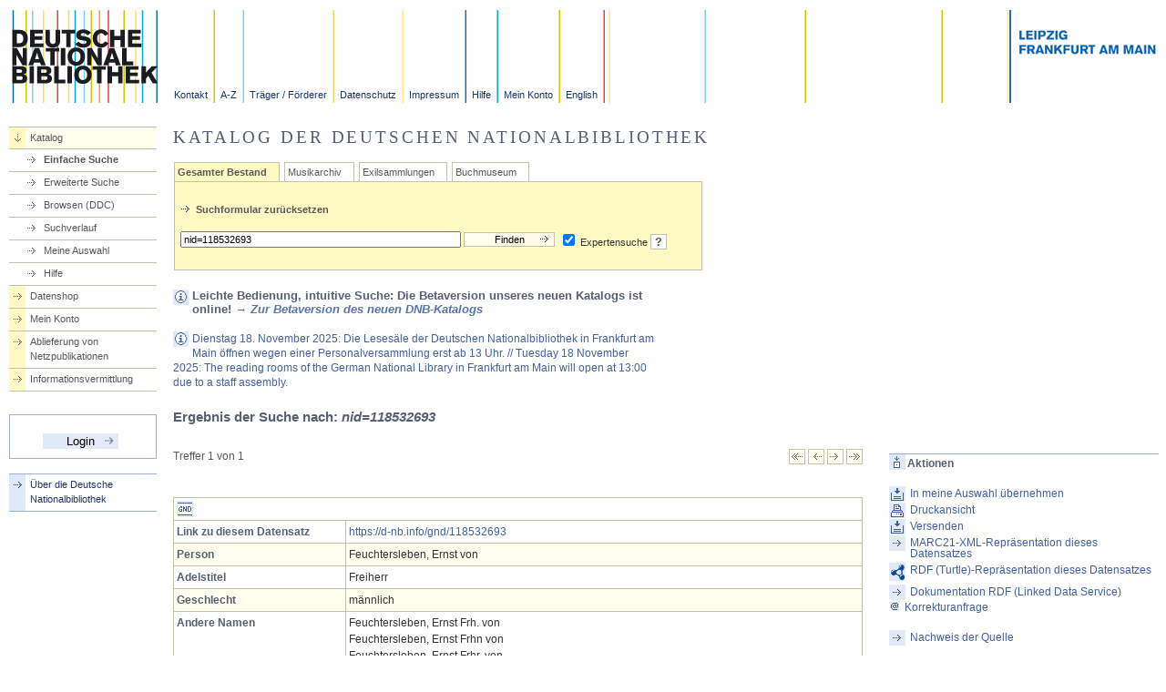

--- FILE ---
content_type: text/html;charset=utf-8
request_url: https://portal.dnb.de/opac.htm?method=simpleSearch&cqlMode=true&query=nid%3D118532693
body_size: 7043
content:
<?xml version="1.0" encoding="UTF-8"?>
<!DOCTYPE html PUBLIC "-//W3C//DTD XHTML 1.0 Transitional//EN"
	  "http://www.w3.org/TR/xhtml1/DTD/xhtml1-transitional.dtd">
<html xmlns="http://www.w3.org/1999/xhtml" xml:lang="de" lang="de" dir="ltr">

	

	<head>
						

		<title>DNB, Katalog der Deutschen Nationalbibliothek</title>		
									<meta http-equiv="content-type" content="text/html;charset=utf-8" />
		<meta http-equiv="X-UA-Compatible" content="IE=edge,chrome=1">
			
		<meta name="keywords" content="Deutsche Nationalbibliothek, Die Deutsche Bibliothek, Suche, Katalogsuche" />
		<meta name="DC.subject" content="Deutsche Nationalbibliothek" />
		<meta name="DC.subject" content="Online-Katalog" />
		<meta name="DC.subject" content="Recherche" />
		<meta name="DC.format" content="text/html" />
		<meta name="DC.language" content="ger" />
		<meta name="DC.publisher" content="Deutsche Nationalbibliothek" />
		<meta name="DC.rights" content="Copyright Deutsche Nationalbibliothek 2008" />
		<meta name="DC.type" content="Text" />
		<meta name="DC.title" content="Katalog der Deutschen Nationalbibliothek" />
		<meta name="copyright" content="Deutsche Nationalbibliothek" />
		<meta name="keywords" content="search, Suche" />
		<meta name="generator" content="" />
		<meta name="date" content="" />
		<meta name="Robots" content="index,follow" />
		
		
		

		<link rel="chapter" href="https://www.dnb.de/url/Aktuell/aktuell.html" title="Aktuell" />			
		<link rel="chapter" href="https://www.dnb.de/url/Netzpublikationen/hilfe/netzpublikationen.html" title="Netzpublikationen" />
		<link rel="chapter" href="https://www.dnb.de/url/Wir/sondersammlungen.html" title="Kataloge und Sammlungen" />
		<link rel="chapter" href="https://www.dnb.de/url/Service/service.html" title="Service" />
		<link rel="chapter" href="https://www.dnb.de/url/Standardisierung/standardisierung.html" title="Standardisierung" />
		<link rel="chapter" href="https://www.dnb.de/url/Wir/wir.html" title="Wir über uns" />
		<link rel="start" href="https://www.dnb.de/DE/Home/home_node.html" title="Startseite" />
		<link rel="shortcut icon" href="/favicon.ico" type="image/x-icon" />
		
		<style type="text/css" media="all">
		<!--
		@import url("/static/css/layout_2col_73.css");
   				@import url("/static/css/webservice.css");
		@import url("/static/css/dnb.css");	
	
		 //-->
		
		</style>
		
<style type="text/css">
.portalmessage_INFORMATION {
	color: #4160A5;
}

.portalmessage_INFORMATION pre {
	font-family: verdana,arial,sans-serif;
	font-size: 1.0em !important;
	margin: 0px;
}

.portalmessage_WARNUNG {
	font-weight:bold;
	color: red;
}

.portalmessage_WARNUNG pre {
	font-family: verdana,arial,sans-serif;
	font-size: 1.0em !important;
	margin: 0px;
}

.portalmessage_HINWEIS {
	font-weight:bold;
	color: #4160A5;
}

.portalmessage_HINWEIS pre {
	font-family: verdana,arial,sans-serif;
	font-size: 1.0em !important;
	margin: 0px;
}

*[readonly]{
	background-color: #dddddd;
}
</style>
	
		<style type="text/css" media="screen">
		<!--
		@import url("/static/css/style.css");		
		 //-->
		</style>
		
		<link rel="stylesheet" type="text/css" media="print" href="/static/css/print.css" />
		
		<script type="text/javascript" src="/static/js/onLoadBody.js"></script>
		<script type="text/javascript" src="/static/js/rememberPosition.js"></script>
		<script type="text/javascript" src="/static/js/popups.js"></script>
		<script type="text/javascript" src="/static/js/sendForm.js"></script>
		<script type="text/javascript" src="/static/js/help.js"></script>
		<script type="text/javascript" src="/static/js/formFunctions.js"></script>
		<script type="text/javascript" src="/static/js/checkTextAreaLength.js"></script>
		<script type="text/javascript" src="/static/js/toggleCheckboxes.js"></script>
			  <!-- calendar stylesheet -->
  <link rel="stylesheet" type="text/css" media="all" href="/static/js/jscalendar/calendar-win2k-cold-1.css" title="win2k-cold-1" />

  <!-- main calendar program -->
  <script type="text/javascript" src="/static/js/jscalendar/calendar.js"></script>

  <!-- language for the calendar -->
  <script type="text/javascript" src="/static/js/jscalendar/lang/calendar-de.js"></script>

  <!-- the following script defines the Calendar.setup helper function, which makes
       adding a calendar a matter of 1 or 2 lines of code. -->
  <script type="text/javascript" src="/static/js/jscalendar/calendar-setup.js"></script>
  <script type="text/javascript" src="/static/js/jquery-1.11.0.min.js"></script>
  <script type="text/javascript" src="/static/js/jquery-migrate-1.2.1.min.js"></script>

	</head>
	
	<body onload="doLoad()">		
		

		<div class="invisible">
			<a href="https://portal.dnb.de:443/opac/simpleSearch#inhalt" accesskey="i" title="zum Inhalt springen, Acceskey: alt+i"><img src="/static/bilder/transparent.gif" title="zum Inhalt springen, Acceskey: alt+i" alt="" height="1" width="1" /></a>
			<a href="https://portal.dnb.de:443/opac/simpleSearch#hauptmenu" accesskey="n" title="zur Hauptnavigation springen, Acceskey: alt+n"><img src="/static/bilder/transparent.gif" title="zur Hauptnavigation springen, Acceskey: alt+n" alt="" height="1" width="1" /></a>
			<a href="https://portal.dnb.de:443/opac/simpleSearch#metamenu" accesskey="m" title="zur Metanavigation springen, Acceskey: alt+m"><img src="/static/bilder/transparent.gif" title="zur Metanavigation springen, Acceskey: alt+m" alt="" height="1" width="1" /></a>
			<a href="https://portal.dnb.de:443/opac/simpleSearch#pfadnavigation" accesskey="p" title="zur Pfadnavigation springen, Acceskey: alt+p"><img src="/static/bilder/transparent.gif" title="zur Pfadnavigation springen, Acceskey: alt+p" alt="" height="1" width="1" /></a>
			<a href="https://portal.dnb.de:443/opac/simpleSearch#suchformular" accesskey="q" title="zum Suchformular springen, Acceskey: alt+q"><img src="/static/bilder/transparent.gif" title="zum Suchformular springen, Acceskey: alt+q" alt="" height="1" width="1" /></a>
		</div>		<div id="header">
			<div class="header_logo"><a href="https://www.dnb.de/DE/Home/home_node.html" title="Startseite der Deutschen Nationalbibliothek"><img src="/static/bilder/logo.gif" width="162" height="102" alt="Logo der Deutschen Nationalbibliothek" /></a></div>
			<a name="metamenu"></a>
			<div class="header_navigation">
				<a class="header_1" href="https://www.dnb.de/url/Header/kontakt.html" title="Ansprechpartner, Anschriften, E-Mailadressen, Telefonnummern" tabindex="20">Kontakt</a>
				<a class="header_2" href="https://www.dnb.de/url/Header/abisz.html" title="Stichwortverzeichnis der Internetseiten" tabindex="30">A-Z</a>
				<a class="header_3" href="https://www.dnb.de/url/Header/foerderer.html" title="Träger und Förderer der Deutschen Nationalbibliothek" tabindex="40">Träger / Förderer</a>
				<a class="header_4" href="https://www.dnb.de/url/Header/datenschutz.html" title="Datenschutzerklärung" tabindex="50">Datenschutz</a>
				<a class="header_5" href="https://www.dnb.de/url/Header/impressum.html" title="Impressum und Haftungshinweise" tabindex="60">Impressum</a>	
				<a class="header_6" href="https://www.dnb.de/kataloghilfe" title="Hilfe" tabindex="70">Hilfe</a>
				<a class="header_7" id="headerMyAccountInfoLink" href="/myAccount/info.htm" title="Anmeldung" tabindex="80">Mein Konto</a>
				<a class="header_8" href="https://www.dnb.de/EN/Home/home_node.html" title="Switch to english website" tabindex="10">English</a>
			
			</div>
			<div class="header_banner"><img src="/static/bilder/header_haeuser.gif" width="165" height="102" alt="Schriftbanner mit Leipzig, Frankfurt am Main" /></div>
		</div>

		<div id="breadcrumb">
			<a name="pfadnavigation"></a>
		</div>



		

<div id="navigation">
	
	<a name="hauptmenu"></a>

	<ul class="search">
					<!-- Katalog (geöffnet) -->
				<li class="down">
			<a href="/opac/showSearchForm" title="Suchmaske und Suchergebnis" accesskey="2" tabindex="90">Katalog</a>			

			<ul>
				<li  class="on" ><a href="/opac/showSearchForm#top" title="Einfache Suchmaske und Suchergebnis" tabindex="91">Einfache Suche</a></li>
				<li ><a id="linkExtSearchNavigationGeneral" href="/opac/showOptions#top" title="Erweiterte Suche" tabindex="92">Erweiterte Suche</a></li>
				<li><a href="http://deweysearchde.pansoft.de/webdeweysearch/mainClasses.html?catalogs=DNB" target="_blank" title="WebDewey Search" tabindex="97">Browsen (DDC)</a></li>
				<li ><a href="/opac/showHistory#top" title="Suchverlauf" tabindex="94">Suchverlauf</a></li>
				<li ><a id="linkMySelectionNavigationGeneral" href="/opac/showMySelection#top" title="Gemerkte Treffer und Suchergebnisse" tabindex="95">Meine Auswahl</a></li>
				<li ><a href="https://www.dnb.de/url/Header/hilfe.html" title="Hilfe zur Suche" target="_blank" tabindex="96">Hilfe</a></li>
			</ul>	
		</li>
				<!-- Datenshop -->
		<li><a id="navigationMetadataShopLink" href="/metadataShopHome#top" title="Datenshop" accesskey="3" tabindex="100">Datenshop</a></li>
		
			<li><a id="navigationMyAccountInfoLink" href="/myAccountInfo#top" title="Login/Logout, persönliche Daten" accesskey="4" tabindex="110">Mein Konto</a></li>
		
	
		<!-- Ablieferung Netzpublikationen -->
		<li><a href="https://portal.dnb.de/npdelivery/delivery.htm" title="Ablieferung von Netzpublikationen" accesskey="5" tabindex="120">Ablieferung von Netzpublikationen</a></li>
		<!-- für lokale Tests -->
			
		<!-- Informationsvermittlung Online -->
		<li><a href="https://www.dnb.de/url/Service/informationsvermittlungonline.html" title="Informationsvermittlung Online" accesskey="6" tabindex="130">Informationsvermittlung</a></li>
		</ul>

		
		
			
		<form id="loginForm" action="/login.htm" method="post">
			<fieldset class="login">
				<input type="hidden" name="view" value="https://portal.dnb.de:443/opac/simpleSearch?cqlMode=true&amp;method=simpleSearch&amp;query=nid%3D118532693" />
				<input id="loginButton" type="submit" onclick="savePageOffset()" tabindex="160" title="Einloggen" value="Login" />
			</fieldset>
		</form>
		<br/>
<ul>
		<li><a href="https://www.dnb.de/DE/Home/home_node.html" title="Startseite der Deutschen Nationalbibliothek" accesskey="1" tabindex="80">Über die Deutsche <br/>Nationalbibliothek</a></li>
</ul>
</div>

		<!-- Anfang div id="content" -->
		<div id="content">
			<a name="inhalt"> </a>

					<h1>Katalog der Deutschen Nationalbibliothek </h1>



<div class="chapters">
        <form method="get" action="/opac/simpleSearch" name="search">
                <div class="tabs_main" id="tabs">
                

			
															<div class="tab_on">				
				<a href="/opac/showSearchForm?selectedCategory=any">Gesamter Bestand</a>
			</div>
			
															<div class="tab_off">				
				<a href="/opac/showSearchForm?selectedCategory=dnb.dma">Musikarchiv</a>
			</div>
			
															<div class="tab_off">				
				<a href="/opac/showSearchForm?selectedCategory=dea">Exilsammlungen</a>
			</div>
			
															<div class="tab_off">				
				<a href="/opac/showSearchForm?selectedCategory=dnb.dbsm">Buchmuseum</a>
			</div>
					<div class="tab_body">
			<br/>		

							
				<img src="/static/bilder/pfeil_rechts_klein.gif" alt="" height="10" width="17"/><a href="/opac/newSearch?currentView=simple&amp;selectedCategory=any" onclick="savePageOffset()" title="Suchformular zurücksetzen"><strong>Suchformular zurücksetzen</strong></a>&nbsp;&nbsp;
				<div class="content_spacing">&nbsp;</div>
						<div style="float:left; margin-right: 5px;">
    			    			<input id="simpleSearchQueryInputWithExistingQuery" style="width: 300px;" type="text" name="query" value="nid=118532693" />
    			    			<input id="simpleSearchButton" type="submit" onclick="savePageOffset()" title="Suche starten" class="submit" style="width: 100px;" value="Finden"/>
            </div>
			<div><input id="cqlModeCheckbox" type="checkbox" name="cqlMode" value="true" checked /> Expertensuche
				<a class="help" onmouseover="helpText(this, 'index0')" target="_blank" href="https://www.dnb.de/expertensuche" >?</a>
			</div>
				
	<div class="content_spacing">&nbsp;</div>	
		
		</div>                </div>
                                 	<div id="portalMessageWarn1" class="portalmessage_HINWEIS" style="width: 70%;">
                		<img src="/static/bilder/icon_info.gif" alt="Neuigkeiten" height="17" width="18" style="float: left; margin-right: 3px;" />
                        <h3>Leichte Bedienung, intuitive Suche: Die Betaversion unseres neuen Katalogs ist online! <a href="https://katalog.dnb.de" target=_blank" title="Betaversion des neuen DNB-Katalogs"><b><em>→ Zur Betaversion des neuen DNB-Katalogs</b></em></a></h3>
            		</div>
                    <div>&nbsp;</div>
                                	<div id="portalMessageWarn2" class="portalmessage_INFORMATION" style="width: 70%;">
                		<img src="/static/bilder/icon_info.gif" alt="Neuigkeiten" height="17" width="18" style="float: left; margin-right: 3px;" />
                        Dienstag 18. November 2025: Die Lesesäle der Deutschen Nationalbibliothek in Frankfurt am Main öffnen wegen einer Personalversammlung erst ab 13 Uhr. //
Tuesday 18 November 2025: The reading rooms of the German National Library in Frankfurt am Main will open at 13:00 due to a staff assembly. 
            		</div>
                    <div>&nbsp;</div>
                                      	
        </form>     
</div>

<div class="news">
        <div class="content_spacing">
                 &nbsp; <!-- hier nur ein Platzhalter -->          		
        </div>            
</div>


<!-- Einbindung COinS fuer Zotero -->
<!--  Ende COinS -->



			
<div class="chapters">
	<a name="result"> </a>
	<h2 id="headingSearchResultFullRecord">Ergebnis der Suche nach: <em>nid=118532693</em></h2>
		<br class="clear"/><br/>

		<div class="searchdisplay">
			
		<span class="amount">Treffer 1 von 1</span>
		<span class="control">
				<a href="/opac/showFirstRecord?currentResultId=nid%3D118532693%26any&amp;currentPosition=0" onclick="savePageOffset()" title="zum ersten Treffer blättern"><img src="/static/bilder/pfeil_blaetteranfang_hell.gif" height="17" width="18" alt="&lt;" title="zum ersten Treffer blättern"/></a>
				<a href="/opac/showPreviousRecord?currentResultId=nid%3D118532693%26any&amp;currentPosition=0" onclick="savePageOffset()" title="zum vorherigen Treffer blättern"><img src="/static/bilder/pfeil_blaetterzurueck_hell.gif" height="17" width="18" alt="&lt;" title="zum vorherigen Treffer blättern"/></a>
				<a href="/opac/showNextRecord?currentResultId=nid%3D118532693%26any&amp;currentPosition=0" onclick="savePageOffset()" title="zum nächsten Treffer blättern"><img src="/static/bilder/pfeil_blaettervor_hell.gif" height="17" width="18" alt="&gt;" title="zum nächsten Treffer blättern"/></a>
				<a href="/opac/showLastRecord?currentResultId=nid%3D118532693%26any&amp;currentPosition=0" onclick="savePageOffset()" title="zum letzten Treffer blättern"><img src="/static/bilder/pfeil_blaetterende_hell.gif" height="17" width="18" alt="&lt;" title="zum letzten Treffer blättern"/></a>
		</span>		
	</div>
	<br class="clear"/><br/>
			

﻿
<table id="fullRecordTable" valign="bottom" cellpadding="3" cellspacing="0" class="yellow" width="100%"
       summary="Vollanzeige des Suchergebnises">

                        
    
        <tr>
                    <td colspan="2">

                                                    <img shape="rect" src="/static/bilder/icon_gnd.gif"
                         width="18" height="18" title="Personen" alt="Personen"/>
                    
            </td>
            </tr>
        

        <tr>
                                            <td width="25%" >
                <strong>Link zu diesem Datensatz</strong>
            </td>
            <td >
                
                                            <a href="https://d-nb.info/gnd/118532693" title="https://d-nb.info/gnd/118532693" onclick="window.open(this.href); return false;" onfocus="titleAnpassen(this);" onmouseover="titleAnpassen(this);">https://d-nb.info/gnd/118532693</a>
                                                </td>
        </tr>
                <tr>
                                            <td width="25%" class='yellow'>
                <strong>Person</strong>
            </td>
            <td class='yellow'>
                
                                            Feuchtersleben, Ernst von
                                                </td>
        </tr>
                <tr>
                                            <td width="25%" >
                <strong>Adelstitel</strong>
            </td>
            <td >
                
                                            Freiherr
                                                </td>
        </tr>
                <tr>
                                            <td width="25%" class='yellow'>
                <strong>Geschlecht</strong>
            </td>
            <td class='yellow'>
                
                                            männlich
                                                </td>
        </tr>
                <tr>
                                            <td width="25%" >
                <strong>Andere Namen</strong>
            </td>
            <td >
                
                                            Feuchtersleben, Ernst Frh. von<br/>Feuchtersleben, Ernst Frhn von<br/>Feuchtersleben, Ernst Frhr. von<br/>Feuchtersleben, E. von
                                                </td>
        </tr>
                <tr>
                                            <td width="25%" class='yellow'>
                <strong>Quelle</strong>
            </td>
            <td class='yellow'>
                
                                            M<br/>LoC-NA<br/>Biogr. Lex. Ärzte 2, 511-512
                                                </td>
        </tr>
                <tr>
                                            <td width="25%" >
                <strong>Zeit</strong>
            </td>
            <td >
                
                                            Lebensdaten: 1806-1849
                                                </td>
        </tr>
                <tr>
                                            <td width="25%" class='yellow'>
                <strong>Land</strong>
            </td>
            <td class='yellow'>
                
                                            Österreich (XA-AT)
                                                </td>
        </tr>
                <tr>
                                            <td width="25%" >
                <strong>Sprache(n)</strong>
            </td>
            <td >
                
                                            Deutsch (ger)
                                                </td>
        </tr>
                <tr>
                                            <td width="25%" class='yellow'>
                <strong>Geografischer Bezug</strong>
            </td>
            <td class='yellow'>
                
                                            Geburtsort: <a href="./opacPresentation?cqlMode=true&reset=true&referrerPosition=0&referrerResultId=nid%3D118532693%26any&query=idn%3D040660095" >Wien</a><br/>Sterbeort: <a href="./opacPresentation?cqlMode=true&reset=true&referrerPosition=0&referrerResultId=nid%3D118532693%26any&query=idn%3D040660095" >Wien</a>
                                                </td>
        </tr>
                <tr>
                                            <td width="25%" >
                <strong>Beruf(e)</strong>
            </td>
            <td >
                
                                            <a href="./opacPresentation?cqlMode=true&reset=true&referrerPosition=0&referrerResultId=nid%3D118532693%26any&query=idn%3D040031578" >Arzt</a><br/><a href="./opacPresentation?cqlMode=true&reset=true&referrerPosition=0&referrerResultId=nid%3D118532693%26any&query=idn%3D040533093" >Schriftsteller</a><br/><a href="./opacPresentation?cqlMode=true&reset=true&referrerPosition=0&referrerResultId=nid%3D118532693%26any&query=idn%3D040457907" >Philosoph</a><br/><a href="./opacPresentation?cqlMode=true&reset=true&referrerPosition=0&referrerResultId=nid%3D118532693%26any&query=idn%3D041657756" >Kritiker</a><br/>Dichter<br/>Dr. med.
                                                </td>
        </tr>
                <tr>
                                            <td width="25%" class='yellow'>
                <strong>Systematik</strong>
            </td>
            <td class='yellow'>
                
                                            12.2p Personen zu Literaturgeschichte (Schriftsteller) ; 27.20p Personen zu Medizin, Tiermedizin
                                                </td>
        </tr>
                <tr>
                                            <td width="25%" >
                <strong>Typ</strong>
            </td>
            <td >
                
                                            Person (piz)
                                                </td>
        </tr>
                <tr>
                                            <td width="25%" class='yellow'>
                <strong>Autor von</strong>
            </td>
            <td class='yellow'>
                
                                                                                            <a href="/opac/simpleSearch?reset=true&amp;cqlMode=true&amp;query=auRef%3D118532693&amp;selectedCategory=any">40 Publikationen</a>
                                                
                        <ol>
                            
                                                                <li>
                                    <em>Kleines Lehrbuch der Vernunft<br/>Feuchtersleben, Ernst von. - Leipzig : Deutsche Nationalbibliothek, 2023</em>
                                </li>
                            
                                                                <li>
                                    <em>Der Geist der deutschen Klassiker<br/>Feuchtersleben, Ernst von. - Frankfurt am Main : Outlook Verlag, 2022, Reproduktion des Originals.</em>
                                </li>
                            
                                                            <li>...</li>
                                                    </ol>
                                                </td>
        </tr>
                <tr>
                <tr>
                <tr>
                                            <td width="25%" >
                <strong>Beteiligt an</strong>
            </td>
            <td >
                
                                                                                            <a href="/opac/simpleSearch?reset=true&amp;cqlMode=true&amp;query=betRef%3D118532693&amp;selectedCategory=any">9 Publikationen</a>
                                                
                        <ol>
                            
                                                                <li>
                                    <em>Gedanken und Aussprüche<br/>Goethe, Johann Wolfgang von. - Leipzig : Deutsche Nationalbibliothek, 2023</em>
                                </li>
                            
                                                                <li>
                                    <em>Österreichische Dichterschulen / Abendlich<br/>2013</em>
                                </li>
                            
                                                            <li>...</li>
                                                    </ol>
                                                </td>
        </tr>
                <tr>
                <tr>
                <tr>
                                            <td width="25%" class='yellow'>
                <strong>Thema in</strong>
            </td>
            <td class='yellow'>
                
                                                                                            <a href="/opac/simpleSearch?reset=true&amp;cqlMode=true&amp;query=swiRef%3D118532693&amp;selectedCategory=any">5 Publikationen</a>
                                                
                        <ol>
                            
                                                                <li>
                                    <em>Ernst Freiherr von Feuchtersleben<br/>Pisa, Karl. - Wien : Böhlau, 1998</em>
                                </li>
                            
                                                                <li>
                                    <em>Bewegungsdiätetik<br/>Hufert, John. - Ahrensburg bei Hamburg : Czwalina, 1987, 1. Aufl.</em>
                                </li>
                            
                                                            <li>...</li>
                                                    </ol>
                                                </td>
        </tr>
                <tr>
            
        

</table>

<script type="text/javascript">
    /* velocity escape character */
    function loadCover(elementId, isbn) {
        if (isbn == null || isbn.length == 0) {
            return;
        }
        var url = document.location.protocol + '//' + document.location.host + '/opac/mvb/cover?isbn=' + isbn + '&size=m';
        var cover = $("<img />");
        cover.attr("src", url);
        cover.load(function () {
            var table = document.getElementById(elementId);
            var cell = $("<td></td>");
            $(table).find("tr").first().find("td").last().after(cell);
            cell.attr("rowspan", table.rows.length);

            cover.attr("style", "width: 200px; max-width: 200px;");
            cover.attr("alt", "Cover");
            cover.attr("title", "Cover");
            var link = $("<a />");
            link.attr("href", "#");
            link.click(function () {
                window.open(document.location.protocol + '//' + document.location.host + '/opac/mvb/cover?isbn=' + isbn, "coverImage");
            });
            link.append(cover);
            cell.append(link);
        });
        cover.error(function () {
            // do nothing
        });
    };
    $(document).ready(function () {
        loadCover("fullRecordTable", "");
    });
</script>	
	
	<br/>

	
		
	<table valign="bottom" cellpadding="3" cellspacing="0" class="yellow" width="100%" summary="Vollanzeige der Exemplardaten">
            			
		
	</table>
		


	<br class="clear"/><br/>
	<div id="bibtip_reclist" style="display: block;"></div>	
	
		<br class="clear"/><br/>
	<div class="searchdisplay">
			<span class="amount">Treffer 1 von 1</span>
		<span class="resultselect">			
			<form action="/opac/showRecordByHitNumber" method="get">
				<input type="hidden" name="currentResultId" value="nid=118532693&amp;any"/>
				<input id="gotoHitIndexFullRecord" type="submit" onclick="savePageOffset()" title="Gehe zu Treffernummer" class="submit" value="Gehe zu"/>
				<input id="inputHitIndexFullRecord" size="2" type="text" name="hitnumber" />
			</form>	
		</span>				
		<span class="control">
				<a href="/opac/showFirstRecord?currentResultId=nid%3D118532693%26any&amp;currentPosition=0" onclick="savePageOffset()" title="zum ersten Treffer blättern"><img src="/static/bilder/pfeil_blaetteranfang_hell.gif" height="17" width="18" alt="&lt;" title="zum ersten Treffer blättern"/></a>
				<a href="/opac/showPreviousRecord?currentResultId=nid%3D118532693%26any&amp;currentPosition=0" onclick="savePageOffset()" title="zum vorherigen Treffer blättern"><img src="/static/bilder/pfeil_blaetterzurueck_hell.gif" height="17" width="18" alt="&lt;" title="zum vorherigen Treffer blättern"/></a>
				<a href="/opac/showNextRecord?currentResultId=nid%3D118532693%26any&amp;currentPosition=0" onclick="savePageOffset()" title="zum nächsten Treffer blättern"><img src="/static/bilder/pfeil_blaettervor_hell.gif" height="17" width="18" alt="&gt;" title="zum nächsten Treffer blättern"/></a>
				<a href="/opac/showLastRecord?currentResultId=nid%3D118532693%26any&amp;currentPosition=0" onclick="savePageOffset()" title="zum letzten Treffer blättern"><img src="/static/bilder/pfeil_blaetterende_hell.gif" height="17" width="18" alt="&lt;" title="zum letzten Treffer blättern"/></a>
		</span>
	</div>
	<br class="clear"/><br/>


</div>
<div class="news" >
	<div class="content_spacing">
		<br/><br/>
		<div class="news_chapter">
			<div class="news_chapter_head"><img src="/static/bilder/icon_aktionen.gif" width="18" height="17" alt="Aktionen" /></div>
			<div class="news_chapter_body">
				<h2>Aktionen</h2><br/>
				<div class="link">
					<ul>
						<li><a id="linkAddToMySelectionFullRecord" class="selection" title="Dieses Suchergebnis in meine Auswahl übernehmen" href="/opac/saveRecord?currentView=opac%2FfullRecord&amp;recordId=https%3A%2F%2Fd-nb.info%2Fgnd%2F118532693&amp;currentPosition=0&amp;cqlMode=true" onclick="savePageOffset()">In meine Auswahl übernehmen</a></li>

					<li><a id="linkToPrintPreviewFullRecord" class="printpreview" title="Druckansicht für dieses Suchergebnis anzeigen" href="/opac/showPrintViewOfRecord?recordId=https%3A%2F%2Fd-nb.info%2Fgnd%2F118532693&amp;currentPosition=0">Druckansicht</a></li>

		<li><a id="linkShowSendRecord" class="selection" title="Diesen Datensatz per E-Mail versenden" href="/opac/showSendRecord?idn=118532693">Versenden</a></li>


					</ul>
                </div>

	<div class="link">	
		<ul>
	        <li><a id="marc21XmlLink" title="MARC21-XML-Repräsentation dieses Datensatzes" href="https://d-nb.info/gnd/118532693/about/marcxml">MARC21-XML-Repr&auml;sentation dieses Datensatzes</a></li>
	    </ul>
    </div>
    
	<div class="link">
		<ul>
			<li>
				<a id="rdfLink" class="rdfview" href="https://d-nb.info/gnd/118532693/about/lds" target="_blank" title="RDF (Turtle)-Repräsentation dieses Datensatzes">RDF (Turtle)-Repr&auml;sentation dieses Datensatzes</a>
			</li>
			<li>
				<a href="https://www.dnb.de/lds" onclick="window.open(this.href); return false;" title="Dokumentation RDF (Linked Data Service)">Dokumentation RDF (Linked Data Service)</a>
			</li>	
						
		</ul>
    </div>
	
	<a id="gndSupportLink" href="https://portal.dnb.de/gndSupport/request?idn=118532693" target="_blank" title="GND-Korrekturanfrage"><img src="/static/bilder/icon_email_klein.gif" height="10" width="17" alt="E-Mail-Icon" />Korrekturanfrage</a>


<br/>
<br/>
		
					<div class="link">
			<ul>
				<li>	
					<a href="/opac/redirectToNachschlagewerke" title="Liste der Abkürzungen für fachliche Nachschlagewerke">Nachweis der Quelle</a>
				
				
				</li>
			</ul>
            </div>
							    					    						<br/>
							<div class="link">
    						<ul>
    							<li>
    								<a id="wikipediaLink" href="https://de.wikipedia.org/wiki/Ernst_von_Feuchtersleben" onclick="window.open(this.href); return false;" title="Zugehöriger Artikel in wikipedia.de">Zugehöriger Artikel in <em>Wikipedia</em></a>
    							</li>
    						</ul>
                            </div>
    																							</div>
		</div>
	</div>
</div>



			<div class="clear"> </div>
			<a href="/emailMe/showEmail?context=DEFAULT" title="E-Mail an Administration"><img src="/static/bilder/icon_email_klein.gif" height="10" width="17" alt="E-Mail-Icon" />Administration</a>
		</div> 
		<!-- Ende div id="content" -->

		<div class="invisible">
			<a href="https://portal.dnb.de:443/opac/simpleSearch#inhalt" accesskey="i" title="zum Inhalt springen, Acceskey: alt+i"><img src="/static/bilder/transparent.gif" title="zum Inhalt springen, Acceskey: alt+i" alt="" height="1" width="1" /></a>
			<a href="https://portal.dnb.de:443/opac/simpleSearch#hauptmenu" accesskey="n" title="zur Hauptnavigation springen, Acceskey: alt+n"><img src="/static/bilder/transparent.gif" title="zur Hauptnavigation springen, Acceskey: alt+n" alt="" height="1" width="1" /></a>
			<a href="https://portal.dnb.de:443/opac/simpleSearch#metamenu" accesskey="m" title="zur Metanavigation springen, Acceskey: alt+m"><img src="/static/bilder/transparent.gif" title="zur Metanavigation springen, Acceskey: alt+m" alt="" height="1" width="1" /></a>
			<a href="https://portal.dnb.de:443/opac/simpleSearch#pfadnavigation" accesskey="p" title="zur Pfadnavigation springen, Acceskey: alt+p"><img src="/static/bilder/transparent.gif" title="zur Pfadnavigation springen, Acceskey: alt+p" alt="" height="1" width="1" /></a>
			<a href="https://portal.dnb.de:443/opac/simpleSearch#suchformular" accesskey="q" title="zum Suchformular springen, Acceskey: alt+q"><img src="/static/bilder/transparent.gif" title="zum Suchformular springen, Acceskey: alt+q" alt="" height="1" width="1" /></a>
		</div>		<div id="footer">			
			<div class="footer_banner"><img src="/static/bilder/banner_fuss.gif" alt="Schriftbanner mit Deutscher Nationalbibliothek Leipzig, Frankfurt am Main" height="11" width="461" /></div>
			<div class="footer_jump">Version 1.8.0.25 / 2025-06-30T11:20:16<a href="https://portal.dnb.de:443/opac/simpleSearch#header" title="Sprungmarke zum Seitenbeginn" tabindex="1000" shape="rect">Seitenanfang</a></div>			
		</div>

	<!-- Einbindung BibTip -->	
	
<!--  Chat -->
<script async type="text/javascript" src="https://userlike-cdn-widgets.s3-eu-west-1.amazonaws.com/4193b3db51c9445284434823108e8892e66a89d0c22c4343a8eae30c0127ec1e.js"></script>
	</body>
</html>



--- FILE ---
content_type: application/javascript
request_url: https://portal.dnb.de/static/js/formFunctions.js
body_size: 982
content:

// Alle Javascript Felder werden ausgeblendet, bei abgeschaltetem Javascript bleiben alle Felder sichtbar
function hide_start(){
/*
	hiddenfields = new Array("hochschulschrift", "gesamtwerk", "restriction");
	for(i=0; i<hiddenfields.length; i++){
	document.getElementById(hiddenfields[i]).style.display = "none";
	}
*/	
}

// Elemente einblenden
function showList(field,div,deact,deactdiv) {
/*
      if (document.getElementById(field).checked == true) {
     	document.getElementById(div).style.display='block';
		document.getElementById(div).style.visibility = "visible";
     }
     else{
       document.getElementById(div).style.display='none';
     }
*/     	 
}

// deactbox
function deactbox(boxid) {
	document.getElementById(boxid).checked = false;
}

function confirmDeleteFormData() {
	return confirm("Sollen die Formulardaten dieser Seite wirklich gelöscht werden?");
}

function confirmCancelRegistration() {
	return confirm("Soll der gesamte Vorgang wirklich abgebrochen werden? Alle eingegebenen Formulardaten werden dabei gelöscht.");
}

function isSendable() {
	return sendable;
}

var sendable; // Speichert, ob Formular gesendet werden kann


--- FILE ---
content_type: application/javascript
request_url: https://portal.dnb.de/static/js/checkTextAreaLength.js
body_size: -66
content:
function CheckLength(target)
{
if (target.value.length > 1000)
{
target.value = target.value.substring(0,1000);
}
}

--- FILE ---
content_type: application/javascript
request_url: https://portal.dnb.de/static/js/jscalendar/calendar.js
body_size: 49102
content:
/*  Copyright Mihai Bazon, 2002-2005  |  www.bazon.net/mishoo
 * -----------------------------------------------------------
 *
 * The DHTML Calendar, version 1.0 "It is happening again"
 *
 * Details and latest version at:
 * www.dynarch.com/projects/calendar
 *
 * This script is developed by Dynarch.com.  Visit us at www.dynarch.com.
 *
 * This script is distributed under the GNU Lesser General Public License.
 * Read the entire license text here: http://www.gnu.org/licenses/lgpl.html
 */

// $Id: calendar.js,v 1.1 2009/04/14 08:45:45 neubauer Exp $

/** The Calendar object constructor. */
Calendar = function (firstDayOfWeek, dateStr, onSelected, onClose) {
	// member variables
	this.activeDiv = null;
	this.currentDateEl = null;
	this.getDateStatus = null;
	this.getDateToolTip = null;
	this.getDateText = null;
	this.timeout = null;
	this.onSelected = onSelected || null;
	this.onClose = onClose || null;
	this.dragging = false;
	this.hidden = false;
	this.minYear = 1970;
	this.maxYear = 2050;
	this.dateFormat = Calendar._TT["DEF_DATE_FORMAT"];
	this.ttDateFormat = Calendar._TT["TT_DATE_FORMAT"];
	this.isPopup = true;
	this.weekNumbers = true;
	this.firstDayOfWeek = typeof firstDayOfWeek == "number" ? firstDayOfWeek : Calendar._FD; // 0 for Sunday, 1 for Monday, etc.
	this.showsOtherMonths = false;
	this.dateStr = dateStr;
	this.ar_days = null;
	this.showsTime = false;
	this.time24 = true;
	this.yearStep = 2;
	this.hiliteToday = true;
	this.multiple = null;
	// HTML elements
	this.table = null;
	this.element = null;
	this.tbody = null;
	this.firstdayname = null;
	// Combo boxes
	this.monthsCombo = null;
	this.yearsCombo = null;
	this.hilitedMonth = null;
	this.activeMonth = null;
	this.hilitedYear = null;
	this.activeYear = null;
	// Information
	this.dateClicked = false;

	// one-time initializations
	if (typeof Calendar._SDN == "undefined") {
		// table of short day names
		if (typeof Calendar._SDN_len == "undefined")
			Calendar._SDN_len = 3;
		var ar = new Array();
		for (var i = 8; i > 0;) {
			ar[--i] = Calendar._DN[i].substr(0, Calendar._SDN_len);
		}
		Calendar._SDN = ar;
		// table of short month names
		if (typeof Calendar._SMN_len == "undefined")
			Calendar._SMN_len = 3;
		ar = new Array();
		for (var i = 12; i > 0;) {
			ar[--i] = Calendar._MN[i].substr(0, Calendar._SMN_len);
		}
		Calendar._SMN = ar;
	}
};

// ** constants

/// "static", needed for event handlers.
Calendar._C = null;

/// detect a special case of "web browser"
Calendar.is_ie = ( /msie/i.test(navigator.userAgent) &&
		   !/opera/i.test(navigator.userAgent) );

Calendar.is_ie5 = ( Calendar.is_ie && /msie 5\.0/i.test(navigator.userAgent) );

/// detect Opera browser
Calendar.is_opera = /opera/i.test(navigator.userAgent);

/// detect KHTML-based browsers
Calendar.is_khtml = /Konqueror|Safari|KHTML/i.test(navigator.userAgent);

// BEGIN: UTILITY FUNCTIONS; beware that these might be moved into a separate
//        library, at some point.

Calendar.getAbsolutePos = function(el) {
	var SL = 0, ST = 0;
	var is_div = /^div$/i.test(el.tagName);
	if (is_div && el.scrollLeft)
		SL = el.scrollLeft;
	if (is_div && el.scrollTop)
		ST = el.scrollTop;
	var r = { x: el.offsetLeft - SL, y: el.offsetTop - ST };
	if (el.offsetParent) {
		var tmp = this.getAbsolutePos(el.offsetParent);
		r.x += tmp.x;
		r.y += tmp.y;
	}
	return r;
};

Calendar.isRelated = function (el, evt) {
	var related = evt.relatedTarget;
	if (!related) {
		var type = evt.type;
		if (type == "mouseover") {
			related = evt.fromElement;
		} else if (type == "mouseout") {
			related = evt.toElement;
		}
	}
	while (related) {
		if (related == el) {
			return true;
		}
		related = related.parentNode;
	}
	return false;
};

Calendar.removeClass = function(el, className) {
	if (!(el && el.className)) {
		return;
	}
	var cls = el.className.split(" ");
	var ar = new Array();
	for (var i = cls.length; i > 0;) {
		if (cls[--i] != className) {
			ar[ar.length] = cls[i];
		}
	}
	el.className = ar.join(" ");
};

Calendar.addClass = function(el, className) {
	Calendar.removeClass(el, className);
	el.className += " " + className;
};

// FIXME: the following 2 functions totally suck, are useless and should be replaced immediately.
Calendar.getElement = function(ev) {
	var f = Calendar.is_ie ? window.event.srcElement : ev.currentTarget;
	while (f.nodeType != 1 || /^div$/i.test(f.tagName))
		f = f.parentNode;
	return f;
};

Calendar.getTargetElement = function(ev) {
	var f = Calendar.is_ie ? window.event.srcElement : ev.target;
	while (f.nodeType != 1)
		f = f.parentNode;
	return f;
};

Calendar.stopEvent = function(ev) {
	ev || (ev = window.event);
	if (Calendar.is_ie) {
		ev.cancelBubble = true;
		ev.returnValue = false;
	} else {
		ev.preventDefault();
		ev.stopPropagation();
	}
	return false;
};

Calendar.addEvent = function(el, evname, func) {
	if (el.attachEvent) { // IE
		el.attachEvent("on" + evname, func);
	} else if (el.addEventListener) { // Gecko / W3C
		el.addEventListener(evname, func, true);
	} else {
		el["on" + evname] = func;
	}
};

Calendar.removeEvent = function(el, evname, func) {
	if (el.detachEvent) { // IE
		el.detachEvent("on" + evname, func);
	} else if (el.removeEventListener) { // Gecko / W3C
		el.removeEventListener(evname, func, true);
	} else {
		el["on" + evname] = null;
	}
};

Calendar.createElement = function(type, parent) {
	var el = null;
	if (document.createElementNS) {
		// use the XHTML namespace; IE won't normally get here unless
		// _they_ "fix" the DOM2 implementation.
		el = document.createElementNS("http://www.w3.org/1999/xhtml", type);
	} else {
		el = document.createElement(type);
	}
	if (typeof parent != "undefined") {
		parent.appendChild(el);
	}
	return el;
};

// END: UTILITY FUNCTIONS

// BEGIN: CALENDAR STATIC FUNCTIONS

/** Internal -- adds a set of events to make some element behave like a button. */
Calendar._add_evs = function(el) {
	with (Calendar) {
		addEvent(el, "mouseover", dayMouseOver);
		addEvent(el, "mousedown", dayMouseDown);
		addEvent(el, "mouseout", dayMouseOut);
		if (is_ie) {
			addEvent(el, "dblclick", dayMouseDblClick);
			el.setAttribute("unselectable", true);
		}
	}
};

Calendar.findMonth = function(el) {
	if (typeof el.month != "undefined") {
		return el;
	} else if (typeof el.parentNode.month != "undefined") {
		return el.parentNode;
	}
	return null;
};

Calendar.findYear = function(el) {
	if (typeof el.year != "undefined") {
		return el;
	} else if (typeof el.parentNode.year != "undefined") {
		return el.parentNode;
	}
	return null;
};

Calendar.showMonthsCombo = function () {
	var cal = Calendar._C;
	if (!cal) {
		return false;
	}
	var cal = cal;
	var cd = cal.activeDiv;
	var mc = cal.monthsCombo;
	if (cal.hilitedMonth) {
		Calendar.removeClass(cal.hilitedMonth, "hilite");
	}
	if (cal.activeMonth) {
		Calendar.removeClass(cal.activeMonth, "active");
	}
	var mon = cal.monthsCombo.getElementsByTagName("div")[cal.date.getMonth()];
	Calendar.addClass(mon, "active");
	cal.activeMonth = mon;
	var s = mc.style;
	s.display = "block";
	if (cd.navtype < 0)
		s.left = cd.offsetLeft + "px";
	else {
		var mcw = mc.offsetWidth;
		if (typeof mcw == "undefined")
			// Konqueror brain-dead techniques
			mcw = 50;
		s.left = (cd.offsetLeft + cd.offsetWidth - mcw) + "px";
	}
	s.top = (cd.offsetTop + cd.offsetHeight) + "px";
};

Calendar.showYearsCombo = function (fwd) {
	var cal = Calendar._C;
	if (!cal) {
		return false;
	}
	var cal = cal;
	var cd = cal.activeDiv;
	var yc = cal.yearsCombo;
	if (cal.hilitedYear) {
		Calendar.removeClass(cal.hilitedYear, "hilite");
	}
	if (cal.activeYear) {
		Calendar.removeClass(cal.activeYear, "active");
	}
	cal.activeYear = null;
	var Y = cal.date.getFullYear() + (fwd ? 1 : -1);
	var yr = yc.firstChild;
	var show = false;
	for (var i = 12; i > 0; --i) {
		if (Y >= cal.minYear && Y <= cal.maxYear) {
			yr.innerHTML = Y;
			yr.year = Y;
			yr.style.display = "block";
			show = true;
		} else {
			yr.style.display = "none";
		}
		yr = yr.nextSibling;
		Y += fwd ? cal.yearStep : -cal.yearStep;
	}
	if (show) {
		var s = yc.style;
		s.display = "block";
		if (cd.navtype < 0)
			s.left = cd.offsetLeft + "px";
		else {
			var ycw = yc.offsetWidth;
			if (typeof ycw == "undefined")
				// Konqueror brain-dead techniques
				ycw = 50;
			s.left = (cd.offsetLeft + cd.offsetWidth - ycw) + "px";
		}
		s.top = (cd.offsetTop + cd.offsetHeight) + "px";
	}
};

// event handlers

Calendar.tableMouseUp = function(ev) {
	var cal = Calendar._C;
	if (!cal) {
		return false;
	}
	if (cal.timeout) {
		clearTimeout(cal.timeout);
	}
	var el = cal.activeDiv;
	if (!el) {
		return false;
	}
	var target = Calendar.getTargetElement(ev);
	ev || (ev = window.event);
	Calendar.removeClass(el, "active");
	if (target == el || target.parentNode == el) {
		Calendar.cellClick(el, ev);
	}
	var mon = Calendar.findMonth(target);
	var date = null;
	if (mon) {
		date = new Date(cal.date);
		if (mon.month != date.getMonth()) {
			date.setMonth(mon.month);
			cal.setDate(date);
			cal.dateClicked = false;
			cal.callHandler();
		}
	} else {
		var year = Calendar.findYear(target);
		if (year) {
			date = new Date(cal.date);
			if (year.year != date.getFullYear()) {
				date.setFullYear(year.year);
				cal.setDate(date);
				cal.dateClicked = false;
				cal.callHandler();
			}
		}
	}
	with (Calendar) {
		removeEvent(document, "mouseup", tableMouseUp);
		removeEvent(document, "mouseover", tableMouseOver);
		removeEvent(document, "mousemove", tableMouseOver);
		cal._hideCombos();
		_C = null;
		return stopEvent(ev);
	}
};

Calendar.tableMouseOver = function (ev) {
	var cal = Calendar._C;
	if (!cal) {
		return;
	}
	var el = cal.activeDiv;
	var target = Calendar.getTargetElement(ev);
	if (target == el || target.parentNode == el) {
		Calendar.addClass(el, "hilite active");
		Calendar.addClass(el.parentNode, "rowhilite");
	} else {
		if (typeof el.navtype == "undefined" || (el.navtype != 50 && (el.navtype == 0 || Math.abs(el.navtype) > 2)))
			Calendar.removeClass(el, "active");
		Calendar.removeClass(el, "hilite");
		Calendar.removeClass(el.parentNode, "rowhilite");
	}
	ev || (ev = window.event);
	if (el.navtype == 50 && target != el) {
		var pos = Calendar.getAbsolutePos(el);
		var w = el.offsetWidth;
		var x = ev.clientX;
		var dx;
		var decrease = true;
		if (x > pos.x + w) {
			dx = x - pos.x - w;
			decrease = false;
		} else
			dx = pos.x - x;

		if (dx < 0) dx = 0;
		var range = el._range;
		var current = el._current;
		var count = Math.floor(dx / 10) % range.length;
		for (var i = range.length; --i >= 0;)
			if (range[i] == current)
				break;
		while (count-- > 0)
			if (decrease) {
				if (--i < 0)
					i = range.length - 1;
			} else if ( ++i >= range.length )
				i = 0;
		var newval = range[i];
		el.innerHTML = newval;

		cal.onUpdateTime();
	}
	var mon = Calendar.findMonth(target);
	if (mon) {
		if (mon.month != cal.date.getMonth()) {
			if (cal.hilitedMonth) {
				Calendar.removeClass(cal.hilitedMonth, "hilite");
			}
			Calendar.addClass(mon, "hilite");
			cal.hilitedMonth = mon;
		} else if (cal.hilitedMonth) {
			Calendar.removeClass(cal.hilitedMonth, "hilite");
		}
	} else {
		if (cal.hilitedMonth) {
			Calendar.removeClass(cal.hilitedMonth, "hilite");
		}
		var year = Calendar.findYear(target);
		if (year) {
			if (year.year != cal.date.getFullYear()) {
				if (cal.hilitedYear) {
					Calendar.removeClass(cal.hilitedYear, "hilite");
				}
				Calendar.addClass(year, "hilite");
				cal.hilitedYear = year;
			} else if (cal.hilitedYear) {
				Calendar.removeClass(cal.hilitedYear, "hilite");
			}
		} else if (cal.hilitedYear) {
			Calendar.removeClass(cal.hilitedYear, "hilite");
		}
	}
	return Calendar.stopEvent(ev);
};

Calendar.tableMouseDown = function (ev) {
	if (Calendar.getTargetElement(ev) == Calendar.getElement(ev)) {
		return Calendar.stopEvent(ev);
	}
};

Calendar.calDragIt = function (ev) {
	var cal = Calendar._C;
	if (!(cal && cal.dragging)) {
		return false;
	}
	var posX;
	var posY;
	if (Calendar.is_ie) {
		posY = window.event.clientY + document.body.scrollTop;
		posX = window.event.clientX + document.body.scrollLeft;
	} else {
		posX = ev.pageX;
		posY = ev.pageY;
	}
	cal.hideShowCovered();
	var st = cal.element.style;
	st.left = (posX - cal.xOffs) + "px";
	st.top = (posY - cal.yOffs) + "px";
	return Calendar.stopEvent(ev);
};

Calendar.calDragEnd = function (ev) {
	var cal = Calendar._C;
	if (!cal) {
		return false;
	}
	cal.dragging = false;
	with (Calendar) {
		removeEvent(document, "mousemove", calDragIt);
		removeEvent(document, "mouseup", calDragEnd);
		tableMouseUp(ev);
	}
	cal.hideShowCovered();
};

Calendar.dayMouseDown = function(ev) {
	var el = Calendar.getElement(ev);
	if (el.disabled) {
		return false;
	}
	var cal = el.calendar;
	cal.activeDiv = el;
	Calendar._C = cal;
	if (el.navtype != 300) with (Calendar) {
		if (el.navtype == 50) {
			el._current = el.innerHTML;
			addEvent(document, "mousemove", tableMouseOver);
		} else
			addEvent(document, Calendar.is_ie5 ? "mousemove" : "mouseover", tableMouseOver);
		addClass(el, "hilite active");
		addEvent(document, "mouseup", tableMouseUp);
	} else if (cal.isPopup) {
		cal._dragStart(ev);
	}
	if (el.navtype == -1 || el.navtype == 1) {
		if (cal.timeout) clearTimeout(cal.timeout);
		cal.timeout = setTimeout("Calendar.showMonthsCombo()", 250);
	} else if (el.navtype == -2 || el.navtype == 2) {
		if (cal.timeout) clearTimeout(cal.timeout);
		cal.timeout = setTimeout((el.navtype > 0) ? "Calendar.showYearsCombo(true)" : "Calendar.showYearsCombo(false)", 250);
	} else {
		cal.timeout = null;
	}
	return Calendar.stopEvent(ev);
};

Calendar.dayMouseDblClick = function(ev) {
	Calendar.cellClick(Calendar.getElement(ev), ev || window.event);
	if (Calendar.is_ie) {
		document.selection.empty();
	}
};

Calendar.dayMouseOver = function(ev) {
	var el = Calendar.getElement(ev);
	if (Calendar.isRelated(el, ev) || Calendar._C || el.disabled) {
		return false;
	}
	if (el.ttip) {
		if (el.ttip.substr(0, 1) == "_") {
			el.ttip = el.caldate.print(el.calendar.ttDateFormat) + el.ttip.substr(1);
		}
		el.calendar.tooltips.innerHTML = el.ttip;
	}
	if (el.navtype != 300) {
		Calendar.addClass(el, "hilite");
		if (el.caldate) {
			Calendar.addClass(el.parentNode, "rowhilite");
		}
	}
	return Calendar.stopEvent(ev);
};

Calendar.dayMouseOut = function(ev) {
	with (Calendar) {
		var el = getElement(ev);
		if (isRelated(el, ev) || _C || el.disabled)
			return false;
		removeClass(el, "hilite");
		if (el.caldate)
			removeClass(el.parentNode, "rowhilite");
		if (el.calendar)
			el.calendar.tooltips.innerHTML = _TT["SEL_DATE"];
		return stopEvent(ev);
	}
};

/**
 *  A generic "click" handler :) handles all types of buttons defined in this
 *  calendar.
 */
Calendar.cellClick = function(el, ev) {
	var cal = el.calendar;
	var closing = false;
	var newdate = false;
	var date = null;
	if (typeof el.navtype == "undefined") {
		if (cal.currentDateEl) {
			Calendar.removeClass(cal.currentDateEl, "selected");
			Calendar.addClass(el, "selected");
			closing = (cal.currentDateEl == el);
			if (!closing) {
				cal.currentDateEl = el;
			}
		}
		cal.date.setDateOnly(el.caldate);
		date = cal.date;
		var other_month = !(cal.dateClicked = !el.otherMonth);
		if (!other_month && !cal.currentDateEl)
			cal._toggleMultipleDate(new Date(date));
		else
			newdate = !el.disabled;
		// a date was clicked
		if (other_month)
			cal._init(cal.firstDayOfWeek, date);
	} else {
		if (el.navtype == 200) {
			Calendar.removeClass(el, "hilite");
			cal.callCloseHandler();
			return;
		}
		date = new Date(cal.date);
		if (el.navtype == 0)
			date.setDateOnly(new Date()); // TODAY
		// unless "today" was clicked, we assume no date was clicked so
		// the selected handler will know not to close the calenar when
		// in single-click mode.
		// cal.dateClicked = (el.navtype == 0);
		cal.dateClicked = false;
		var year = date.getFullYear();
		var mon = date.getMonth();
		function setMonth(m) {
			var day = date.getDate();
			var max = date.getMonthDays(m);
			if (day > max) {
				date.setDate(max);
			}
			date.setMonth(m);
		};
		switch (el.navtype) {
		    case 400:
			Calendar.removeClass(el, "hilite");
			var text = Calendar._TT["ABOUT"];
			if (typeof text != "undefined") {
				text += cal.showsTime ? Calendar._TT["ABOUT_TIME"] : "";
			} else {
				// FIXME: this should be removed as soon as lang files get updated!
				text = "Help and about box text is not translated into this language.\n" +
					"If you know this language and you feel generous please update\n" +
					"the corresponding file in \"lang\" subdir to match calendar-en.js\n" +
					"and send it back to <mihai_bazon@yahoo.com> to get it into the distribution  ;-)\n\n" +
					"Thank you!\n" +
					"http://dynarch.com/mishoo/calendar.epl\n";
			}
			alert(text);
			return;
		    case -2:
			if (year > cal.minYear) {
				date.setFullYear(year - 1);
			}
			break;
		    case -1:
			if (mon > 0) {
				setMonth(mon - 1);
			} else if (year-- > cal.minYear) {
				date.setFullYear(year);
				setMonth(11);
			}
			break;
		    case 1:
			if (mon < 11) {
				setMonth(mon + 1);
			} else if (year < cal.maxYear) {
				date.setFullYear(year + 1);
				setMonth(0);
			}
			break;
		    case 2:
			if (year < cal.maxYear) {
				date.setFullYear(year + 1);
			}
			break;
		    case 100:
			cal.setFirstDayOfWeek(el.fdow);
			return;
		    case 50:
			var range = el._range;
			var current = el.innerHTML;
			for (var i = range.length; --i >= 0;)
				if (range[i] == current)
					break;
			if (ev && ev.shiftKey) {
				if (--i < 0)
					i = range.length - 1;
			} else if ( ++i >= range.length )
				i = 0;
			var newval = range[i];
			el.innerHTML = newval;
			cal.onUpdateTime();
			return;
		    case 0:
			// TODAY will bring us here
			if ((typeof cal.getDateStatus == "function") &&
			    cal.getDateStatus(date, date.getFullYear(), date.getMonth(), date.getDate())) {
				return false;
			}
			break;
		}
		if (!date.equalsTo(cal.date)) {
			cal.setDate(date);
			newdate = true;
		} else if (el.navtype == 0)
			newdate = closing = true;
	}
	if (newdate) {
		ev && cal.callHandler();
	}
	if (closing) {
		Calendar.removeClass(el, "hilite");
		ev && cal.callCloseHandler();
	}
};

// END: CALENDAR STATIC FUNCTIONS

// BEGIN: CALENDAR OBJECT FUNCTIONS

/**
 *  This function creates the calendar inside the given parent.  If _par is
 *  null than it creates a popup calendar inside the BODY element.  If _par is
 *  an element, be it BODY, then it creates a non-popup calendar (still
 *  hidden).  Some properties need to be set before calling this function.
 */
Calendar.prototype.create = function (_par) {
	var parent = null;
	if (! _par) {
		// default parent is the document body, in which case we create
		// a popup calendar.
		parent = document.getElementsByTagName("body")[0];
		this.isPopup = true;
	} else {
		parent = _par;
		this.isPopup = false;
	}
	this.date = this.dateStr ? new Date(this.dateStr) : new Date();

	var table = Calendar.createElement("table");
	this.table = table;
	table.cellSpacing = 0;
	table.cellPadding = 0;
	table.calendar = this;
	Calendar.addEvent(table, "mousedown", Calendar.tableMouseDown);

	var div = Calendar.createElement("div");
	this.element = div;
	div.className = "calendar";
	if (this.isPopup) {
		div.style.position = "absolute";
		div.style.display = "none";
	}
	div.appendChild(table);

	var thead = Calendar.createElement("thead", table);
	var cell = null;
	var row = null;

	var cal = this;
	var hh = function (text, cs, navtype) {
		cell = Calendar.createElement("td", row);
		cell.colSpan = cs;
		cell.className = "button";
		if (navtype != 0 && Math.abs(navtype) <= 2)
			cell.className += " nav";
		Calendar._add_evs(cell);
		cell.calendar = cal;
		cell.navtype = navtype;
		cell.innerHTML = "<div unselectable='on'>" + text + "</div>";
		return cell;
	};

	row = Calendar.createElement("tr", thead);
	var title_length = 6;
	(this.isPopup) && --title_length;
	(this.weekNumbers) && ++title_length;

	hh("?", 1, 400).ttip = Calendar._TT["INFO"];
	this.title = hh("", title_length, 300);
	this.title.className = "title";
	if (this.isPopup) {
		this.title.ttip = Calendar._TT["DRAG_TO_MOVE"];
		this.title.style.cursor = "move";
		hh("&#x00d7;", 1, 200).ttip = Calendar._TT["CLOSE"];
	}

	row = Calendar.createElement("tr", thead);
	row.className = "headrow";

	this._nav_py = hh("&#x00ab;", 1, -2);
	this._nav_py.ttip = Calendar._TT["PREV_YEAR"];

	this._nav_pm = hh("&#x2039;", 1, -1);
	this._nav_pm.ttip = Calendar._TT["PREV_MONTH"];

	this._nav_now = hh(Calendar._TT["TODAY"], this.weekNumbers ? 4 : 3, 0);
	this._nav_now.ttip = Calendar._TT["GO_TODAY"];

	this._nav_nm = hh("&#x203a;", 1, 1);
	this._nav_nm.ttip = Calendar._TT["NEXT_MONTH"];

	this._nav_ny = hh("&#x00bb;", 1, 2);
	this._nav_ny.ttip = Calendar._TT["NEXT_YEAR"];

	// day names
	row = Calendar.createElement("tr", thead);
	row.className = "daynames";
	if (this.weekNumbers) {
		cell = Calendar.createElement("td", row);
		cell.className = "name wn";
		cell.innerHTML = Calendar._TT["WK"];
	}
	for (var i = 7; i > 0; --i) {
		cell = Calendar.createElement("td", row);
		if (!i) {
			cell.navtype = 100;
			cell.calendar = this;
			Calendar._add_evs(cell);
		}
	}
	this.firstdayname = (this.weekNumbers) ? row.firstChild.nextSibling : row.firstChild;
	this._displayWeekdays();

	var tbody = Calendar.createElement("tbody", table);
	this.tbody = tbody;

	for (i = 6; i > 0; --i) {
		row = Calendar.createElement("tr", tbody);
		if (this.weekNumbers) {
			cell = Calendar.createElement("td", row);
		}
		for (var j = 7; j > 0; --j) {
			cell = Calendar.createElement("td", row);
			cell.calendar = this;
			Calendar._add_evs(cell);
		}
	}

	if (this.showsTime) {
		row = Calendar.createElement("tr", tbody);
		row.className = "time";

		cell = Calendar.createElement("td", row);
		cell.className = "time";
		cell.colSpan = 2;
		cell.innerHTML = Calendar._TT["TIME"] || "&nbsp;";

		cell = Calendar.createElement("td", row);
		cell.className = "time";
		cell.colSpan = this.weekNumbers ? 4 : 3;

		(function(){
			function makeTimePart(className, init, range_start, range_end) {
				var part = Calendar.createElement("span", cell);
				part.className = className;
				part.innerHTML = init;
				part.calendar = cal;
				part.ttip = Calendar._TT["TIME_PART"];
				part.navtype = 50;
				part._range = [];
				if (typeof range_start != "number")
					part._range = range_start;
				else {
					for (var i = range_start; i <= range_end; ++i) {
						var txt;
						if (i < 10 && range_end >= 10) txt = '0' + i;
						else txt = '' + i;
						part._range[part._range.length] = txt;
					}
				}
				Calendar._add_evs(part);
				return part;
			};
			var hrs = cal.date.getHours();
			var mins = cal.date.getMinutes();
			var t12 = !cal.time24;
			var pm = (hrs > 12);
			if (t12 && pm) hrs -= 12;
			var H = makeTimePart("hour", hrs, t12 ? 1 : 0, t12 ? 12 : 23);
			var span = Calendar.createElement("span", cell);
			span.innerHTML = ":";
			span.className = "colon";
			var M = makeTimePart("minute", mins, 0, 59);
			var AP = null;
			cell = Calendar.createElement("td", row);
			cell.className = "time";
			cell.colSpan = 2;
			if (t12)
				AP = makeTimePart("ampm", pm ? "pm" : "am", ["am", "pm"]);
			else
				cell.innerHTML = "&nbsp;";

			cal.onSetTime = function() {
				var pm, hrs = this.date.getHours(),
					mins = this.date.getMinutes();
				if (t12) {
					pm = (hrs >= 12);
					if (pm) hrs -= 12;
					if (hrs == 0) hrs = 12;
					AP.innerHTML = pm ? "pm" : "am";
				}
				H.innerHTML = (hrs < 10) ? ("0" + hrs) : hrs;
				M.innerHTML = (mins < 10) ? ("0" + mins) : mins;
			};

			cal.onUpdateTime = function() {
				var date = this.date;
				var h = parseInt(H.innerHTML, 10);
				if (t12) {
					if (/pm/i.test(AP.innerHTML) && h < 12)
						h += 12;
					else if (/am/i.test(AP.innerHTML) && h == 12)
						h = 0;
				}
				var d = date.getDate();
				var m = date.getMonth();
				var y = date.getFullYear();
				date.setHours(h);
				date.setMinutes(parseInt(M.innerHTML, 10));
				date.setFullYear(y);
				date.setMonth(m);
				date.setDate(d);
				this.dateClicked = false;
				this.callHandler();
			};
		})();
	} else {
		this.onSetTime = this.onUpdateTime = function() {};
	}

	var tfoot = Calendar.createElement("tfoot", table);

	row = Calendar.createElement("tr", tfoot);
	row.className = "footrow";

	cell = hh(Calendar._TT["SEL_DATE"], this.weekNumbers ? 8 : 7, 300);
	cell.className = "ttip";
	if (this.isPopup) {
		cell.ttip = Calendar._TT["DRAG_TO_MOVE"];
		cell.style.cursor = "move";
	}
	this.tooltips = cell;

	div = Calendar.createElement("div", this.element);
	this.monthsCombo = div;
	div.className = "combo";
	for (i = 0; i < Calendar._MN.length; ++i) {
		var mn = Calendar.createElement("div");
		mn.className = Calendar.is_ie ? "label-IEfix" : "label";
		mn.month = i;
		mn.innerHTML = Calendar._SMN[i];
		div.appendChild(mn);
	}

	div = Calendar.createElement("div", this.element);
	this.yearsCombo = div;
	div.className = "combo";
	for (i = 12; i > 0; --i) {
		var yr = Calendar.createElement("div");
		yr.className = Calendar.is_ie ? "label-IEfix" : "label";
		div.appendChild(yr);
	}

	this._init(this.firstDayOfWeek, this.date);
	parent.appendChild(this.element);
};

/** keyboard navigation, only for popup calendars */
Calendar._keyEvent = function(ev) {
	var cal = window._dynarch_popupCalendar;
	if (!cal || cal.multiple)
		return false;
	(Calendar.is_ie) && (ev = window.event);
	var act = (Calendar.is_ie || ev.type == "keypress"),
		K = ev.keyCode;
	if (ev.ctrlKey) {
		switch (K) {
		    case 37: // KEY left
			act && Calendar.cellClick(cal._nav_pm);
			break;
		    case 38: // KEY up
			act && Calendar.cellClick(cal._nav_py);
			break;
		    case 39: // KEY right
			act && Calendar.cellClick(cal._nav_nm);
			break;
		    case 40: // KEY down
			act && Calendar.cellClick(cal._nav_ny);
			break;
		    default:
			return false;
		}
	} else switch (K) {
	    case 32: // KEY space (now)
		Calendar.cellClick(cal._nav_now);
		break;
	    case 27: // KEY esc
		act && cal.callCloseHandler();
		break;
	    case 37: // KEY left
	    case 38: // KEY up
	    case 39: // KEY right
	    case 40: // KEY down
		if (act) {
			var prev, x, y, ne, el, step;
			prev = K == 37 || K == 38;
			step = (K == 37 || K == 39) ? 1 : 7;
			function setVars() {
				el = cal.currentDateEl;
				var p = el.pos;
				x = p & 15;
				y = p >> 4;
				ne = cal.ar_days[y][x];
			};setVars();
			function prevMonth() {
				var date = new Date(cal.date);
				date.setDate(date.getDate() - step);
				cal.setDate(date);
			};
			function nextMonth() {
				var date = new Date(cal.date);
				date.setDate(date.getDate() + step);
				cal.setDate(date);
			};
			while (1) {
				switch (K) {
				    case 37: // KEY left
					if (--x >= 0)
						ne = cal.ar_days[y][x];
					else {
						x = 6;
						K = 38;
						continue;
					}
					break;
				    case 38: // KEY up
					if (--y >= 0)
						ne = cal.ar_days[y][x];
					else {
						prevMonth();
						setVars();
					}
					break;
				    case 39: // KEY right
					if (++x < 7)
						ne = cal.ar_days[y][x];
					else {
						x = 0;
						K = 40;
						continue;
					}
					break;
				    case 40: // KEY down
					if (++y < cal.ar_days.length)
						ne = cal.ar_days[y][x];
					else {
						nextMonth();
						setVars();
					}
					break;
				}
				break;
			}
			if (ne) {
				if (!ne.disabled)
					Calendar.cellClick(ne);
				else if (prev)
					prevMonth();
				else
					nextMonth();
			}
		}
		break;
	    case 13: // KEY enter
		if (act)
			Calendar.cellClick(cal.currentDateEl, ev);
		break;
	    default:
		return false;
	}
	return Calendar.stopEvent(ev);
};

/**
 *  (RE)Initializes the calendar to the given date and firstDayOfWeek
 */
Calendar.prototype._init = function (firstDayOfWeek, date) {
	var today = new Date(),
		TY = today.getFullYear(),
		TM = today.getMonth(),
		TD = today.getDate();
	this.table.style.visibility = "hidden";
	var year = date.getFullYear();
	if (year < this.minYear) {
		year = this.minYear;
		date.setFullYear(year);
	} else if (year > this.maxYear) {
		year = this.maxYear;
		date.setFullYear(year);
	}
	this.firstDayOfWeek = firstDayOfWeek;
	this.date = new Date(date);
	var month = date.getMonth();
	var mday = date.getDate();
	var no_days = date.getMonthDays();

	// calendar voodoo for computing the first day that would actually be
	// displayed in the calendar, even if it's from the previous month.
	// WARNING: this is magic. ;-)
	date.setDate(1);
	var day1 = (date.getDay() - this.firstDayOfWeek) % 7;
	if (day1 < 0)
		day1 += 7;
	date.setDate(-day1);
	date.setDate(date.getDate() + 1);

	var row = this.tbody.firstChild;
	var MN = Calendar._SMN[month];
	var ar_days = this.ar_days = new Array();
	var weekend = Calendar._TT["WEEKEND"];
	var dates = this.multiple ? (this.datesCells = {}) : null;
	for (var i = 0; i < 6; ++i, row = row.nextSibling) {
		var cell = row.firstChild;
		if (this.weekNumbers) {
			cell.className = "day wn";
			cell.innerHTML = date.getWeekNumber();
			cell = cell.nextSibling;
		}
		row.className = "daysrow";
		var hasdays = false, iday, dpos = ar_days[i] = [];
		for (var j = 0; j < 7; ++j, cell = cell.nextSibling, date.setDate(iday + 1)) {
			iday = date.getDate();
			var wday = date.getDay();
			cell.className = "day";
			cell.pos = i << 4 | j;
			dpos[j] = cell;
			var current_month = (date.getMonth() == month);
			if (!current_month) {
				if (this.showsOtherMonths) {
					cell.className += " othermonth";
					cell.otherMonth = true;
				} else {
					cell.className = "emptycell";
					cell.innerHTML = "&nbsp;";
					cell.disabled = true;
					continue;
				}
			} else {
				cell.otherMonth = false;
				hasdays = true;
			}
			cell.disabled = false;
			cell.innerHTML = this.getDateText ? this.getDateText(date, iday) : iday;
			if (dates)
				dates[date.print("%Y%m%d")] = cell;
			if (this.getDateStatus) {
				var status = this.getDateStatus(date, year, month, iday);
				if (this.getDateToolTip) {
					var toolTip = this.getDateToolTip(date, year, month, iday);
					if (toolTip)
						cell.title = toolTip;
				}
				if (status === true) {
					cell.className += " disabled";
					cell.disabled = true;
				} else {
					if (/disabled/i.test(status))
						cell.disabled = true;
					cell.className += " " + status;
				}
			}
			if (!cell.disabled) {
				cell.caldate = new Date(date);
				cell.ttip = "_";
				if (!this.multiple && current_month
				    && iday == mday && this.hiliteToday) {
					cell.className += " selected";
					this.currentDateEl = cell;
				}
				if (date.getFullYear() == TY &&
				    date.getMonth() == TM &&
				    iday == TD) {
					cell.className += " today";
					cell.ttip += Calendar._TT["PART_TODAY"];
				}
				if (weekend.indexOf(wday.toString()) != -1)
					cell.className += cell.otherMonth ? " oweekend" : " weekend";
			}
		}
		if (!(hasdays || this.showsOtherMonths))
			row.className = "emptyrow";
	}
	this.title.innerHTML = Calendar._MN[month] + ", " + year;
	this.onSetTime();
	this.table.style.visibility = "visible";
	this._initMultipleDates();
	// PROFILE
	// this.tooltips.innerHTML = "Generated in " + ((new Date()) - today) + " ms";
};

Calendar.prototype._initMultipleDates = function() {
	if (this.multiple) {
		for (var i in this.multiple) {
			var cell = this.datesCells[i];
			var d = this.multiple[i];
			if (!d)
				continue;
			if (cell)
				cell.className += " selected";
		}
	}
};

Calendar.prototype._toggleMultipleDate = function(date) {
	if (this.multiple) {
		var ds = date.print("%Y%m%d");
		var cell = this.datesCells[ds];
		if (cell) {
			var d = this.multiple[ds];
			if (!d) {
				Calendar.addClass(cell, "selected");
				this.multiple[ds] = date;
			} else {
				Calendar.removeClass(cell, "selected");
				delete this.multiple[ds];
			}
		}
	}
};

Calendar.prototype.setDateToolTipHandler = function (unaryFunction) {
	this.getDateToolTip = unaryFunction;
};

/**
 *  Calls _init function above for going to a certain date (but only if the
 *  date is different than the currently selected one).
 */
Calendar.prototype.setDate = function (date) {
	if (!date.equalsTo(this.date)) {
		this._init(this.firstDayOfWeek, date);
	}
};

/**
 *  Refreshes the calendar.  Useful if the "disabledHandler" function is
 *  dynamic, meaning that the list of disabled date can change at runtime.
 *  Just * call this function if you think that the list of disabled dates
 *  should * change.
 */
Calendar.prototype.refresh = function () {
	this._init(this.firstDayOfWeek, this.date);
};

/** Modifies the "firstDayOfWeek" parameter (pass 0 for Synday, 1 for Monday, etc.). */
Calendar.prototype.setFirstDayOfWeek = function (firstDayOfWeek) {
	this._init(firstDayOfWeek, this.date);
	this._displayWeekdays();
};

/**
 *  Allows customization of what dates are enabled.  The "unaryFunction"
 *  parameter must be a function object that receives the date (as a JS Date
 *  object) and returns a boolean value.  If the returned value is true then
 *  the passed date will be marked as disabled.
 */
Calendar.prototype.setDateStatusHandler = Calendar.prototype.setDisabledHandler = function (unaryFunction) {
	this.getDateStatus = unaryFunction;
};

/** Customization of allowed year range for the calendar. */
Calendar.prototype.setRange = function (a, z) {
	this.minYear = a;
	this.maxYear = z;
};

/** Calls the first user handler (selectedHandler). */
Calendar.prototype.callHandler = function () {
	if (this.onSelected) {
		this.onSelected(this, this.date.print(this.dateFormat));
	}
};

/** Calls the second user handler (closeHandler). */
Calendar.prototype.callCloseHandler = function () {
	if (this.onClose) {
		this.onClose(this);
	}
	this.hideShowCovered();
};

/** Removes the calendar object from the DOM tree and destroys it. */
Calendar.prototype.destroy = function () {
	var el = this.element.parentNode;
	el.removeChild(this.element);
	Calendar._C = null;
	window._dynarch_popupCalendar = null;
};

/**
 *  Moves the calendar element to a different section in the DOM tree (changes
 *  its parent).
 */
Calendar.prototype.reparent = function (new_parent) {
	var el = this.element;
	el.parentNode.removeChild(el);
	new_parent.appendChild(el);
};

// This gets called when the user presses a mouse button anywhere in the
// document, if the calendar is shown.  If the click was outside the open
// calendar this function closes it.
Calendar._checkCalendar = function(ev) {
	var calendar = window._dynarch_popupCalendar;
	if (!calendar) {
		return false;
	}
	var el = Calendar.is_ie ? Calendar.getElement(ev) : Calendar.getTargetElement(ev);
	for (; el != null && el != calendar.element; el = el.parentNode);
	if (el == null) {
		// calls closeHandler which should hide the calendar.
		window._dynarch_popupCalendar.callCloseHandler();
		return Calendar.stopEvent(ev);
	}
};

/** Shows the calendar. */
Calendar.prototype.show = function () {
	var rows = this.table.getElementsByTagName("tr");
	for (var i = rows.length; i > 0;) {
		var row = rows[--i];
		Calendar.removeClass(row, "rowhilite");
		var cells = row.getElementsByTagName("td");
		for (var j = cells.length; j > 0;) {
			var cell = cells[--j];
			Calendar.removeClass(cell, "hilite");
			Calendar.removeClass(cell, "active");
		}
	}
	this.element.style.display = "block";
	this.hidden = false;
	if (this.isPopup) {
		window._dynarch_popupCalendar = this;
		Calendar.addEvent(document, "keydown", Calendar._keyEvent);
		Calendar.addEvent(document, "keypress", Calendar._keyEvent);
		Calendar.addEvent(document, "mousedown", Calendar._checkCalendar);
	}
	this.hideShowCovered();
};

/**
 *  Hides the calendar.  Also removes any "hilite" from the class of any TD
 *  element.
 */
Calendar.prototype.hide = function () {
	if (this.isPopup) {
		Calendar.removeEvent(document, "keydown", Calendar._keyEvent);
		Calendar.removeEvent(document, "keypress", Calendar._keyEvent);
		Calendar.removeEvent(document, "mousedown", Calendar._checkCalendar);
	}
	this.element.style.display = "none";
	this.hidden = true;
	this.hideShowCovered();
};

/**
 *  Shows the calendar at a given absolute position (beware that, depending on
 *  the calendar element style -- position property -- this might be relative
 *  to the parent's containing rectangle).
 */
Calendar.prototype.showAt = function (x, y) {
	var s = this.element.style;
	s.left = x + "px";
	s.top = y + "px";
	this.show();
};

/** Shows the calendar near a given element. */
Calendar.prototype.showAtElement = function (el, opts) {
	var self = this;
	var p = Calendar.getAbsolutePos(el);
	if (!opts || typeof opts != "string") {
		this.showAt(p.x, p.y + el.offsetHeight);
		return true;
	}
	function fixPosition(box) {
		if (box.x < 0)
			box.x = 0;
		if (box.y < 0)
			box.y = 0;
		var cp = document.createElement("div");
		var s = cp.style;
		s.position = "absolute";
		s.right = s.bottom = s.width = s.height = "0px";
		document.body.appendChild(cp);
		var br = Calendar.getAbsolutePos(cp);
		document.body.removeChild(cp);
		if (Calendar.is_ie) {
			br.y += document.body.scrollTop;
			br.x += document.body.scrollLeft;
		} else {
			br.y += window.scrollY;
			br.x += window.scrollX;
		}
		var tmp = box.x + box.width - br.x;
		if (tmp > 0) box.x -= tmp;
		tmp = box.y + box.height - br.y;
		if (tmp > 0) box.y -= tmp;
	};
	this.element.style.display = "block";
	Calendar.continuation_for_the_fucking_khtml_browser = function() {
		var w = self.element.offsetWidth;
		var h = self.element.offsetHeight;
		self.element.style.display = "none";
		var valign = opts.substr(0, 1);
		var halign = "l";
		if (opts.length > 1) {
			halign = opts.substr(1, 1);
		}
		// vertical alignment
		switch (valign) {
		    case "T": p.y -= h; break;
		    case "B": p.y += el.offsetHeight; break;
		    case "C": p.y += (el.offsetHeight - h) / 2; break;
		    case "t": p.y += el.offsetHeight - h; break;
		    case "b": break; // already there
		}
		// horizontal alignment
		switch (halign) {
		    case "L": p.x -= w; break;
		    case "R": p.x += el.offsetWidth; break;
		    case "C": p.x += (el.offsetWidth - w) / 2; break;
		    case "l": p.x += el.offsetWidth - w; break;
		    case "r": break; // already there
		}
		p.width = w;
		p.height = h + 40;
		self.monthsCombo.style.display = "none";
		fixPosition(p);
		self.showAt(p.x, p.y);
	};
	if (Calendar.is_khtml)
		setTimeout("Calendar.continuation_for_the_fucking_khtml_browser()", 10);
	else
		Calendar.continuation_for_the_fucking_khtml_browser();
};

/** Customizes the date format. */
Calendar.prototype.setDateFormat = function (str) {
	this.dateFormat = str;
};

/** Customizes the tooltip date format. */
Calendar.prototype.setTtDateFormat = function (str) {
	this.ttDateFormat = str;
};

/**
 *  Tries to identify the date represented in a string.  If successful it also
 *  calls this.setDate which moves the calendar to the given date.
 */
Calendar.prototype.parseDate = function(str, fmt) {
	if (!fmt)
		fmt = this.dateFormat;
	this.setDate(Date.parseDate(str, fmt));
};

Calendar.prototype.hideShowCovered = function () {
	if (!Calendar.is_ie && !Calendar.is_opera)
		return;
	function getVisib(obj){
		var value = obj.style.visibility;
		if (!value) {
			if (document.defaultView && typeof (document.defaultView.getComputedStyle) == "function") { // Gecko, W3C
				if (!Calendar.is_khtml)
					value = document.defaultView.
						getComputedStyle(obj, "").getPropertyValue("visibility");
				else
					value = '';
			} else if (obj.currentStyle) { // IE
				value = obj.currentStyle.visibility;
			} else
				value = '';
		}
		return value;
	};

	var tags = new Array("applet", "iframe", "select");
	var el = this.element;

	var p = Calendar.getAbsolutePos(el);
	var EX1 = p.x;
	var EX2 = el.offsetWidth + EX1;
	var EY1 = p.y;
	var EY2 = el.offsetHeight + EY1;

	for (var k = tags.length; k > 0; ) {
		var ar = document.getElementsByTagName(tags[--k]);
		var cc = null;

		for (var i = ar.length; i > 0;) {
			cc = ar[--i];

			p = Calendar.getAbsolutePos(cc);
			var CX1 = p.x;
			var CX2 = cc.offsetWidth + CX1;
			var CY1 = p.y;
			var CY2 = cc.offsetHeight + CY1;

			if (this.hidden || (CX1 > EX2) || (CX2 < EX1) || (CY1 > EY2) || (CY2 < EY1)) {
				if (!cc.__msh_save_visibility) {
					cc.__msh_save_visibility = getVisib(cc);
				}
				cc.style.visibility = cc.__msh_save_visibility;
			} else {
				if (!cc.__msh_save_visibility) {
					cc.__msh_save_visibility = getVisib(cc);
				}
				cc.style.visibility = "hidden";
			}
		}
	}
};

/** Internal function; it displays the bar with the names of the weekday. */
Calendar.prototype._displayWeekdays = function () {
	var fdow = this.firstDayOfWeek;
	var cell = this.firstdayname;
	var weekend = Calendar._TT["WEEKEND"];
	for (var i = 0; i < 7; ++i) {
		cell.className = "day name";
		var realday = (i + fdow) % 7;
		if (i) {
			cell.ttip = Calendar._TT["DAY_FIRST"].replace("%s", Calendar._DN[realday]);
			cell.navtype = 100;
			cell.calendar = this;
			cell.fdow = realday;
			Calendar._add_evs(cell);
		}
		if (weekend.indexOf(realday.toString()) != -1) {
			Calendar.addClass(cell, "weekend");
		}
		cell.innerHTML = Calendar._SDN[(i + fdow) % 7];
		cell = cell.nextSibling;
	}
};

/** Internal function.  Hides all combo boxes that might be displayed. */
Calendar.prototype._hideCombos = function () {
	this.monthsCombo.style.display = "none";
	this.yearsCombo.style.display = "none";
};

/** Internal function.  Starts dragging the element. */
Calendar.prototype._dragStart = function (ev) {
	if (this.dragging) {
		return;
	}
	this.dragging = true;
	var posX;
	var posY;
	if (Calendar.is_ie) {
		posY = window.event.clientY + document.body.scrollTop;
		posX = window.event.clientX + document.body.scrollLeft;
	} else {
		posY = ev.clientY + window.scrollY;
		posX = ev.clientX + window.scrollX;
	}
	var st = this.element.style;
	this.xOffs = posX - parseInt(st.left);
	this.yOffs = posY - parseInt(st.top);
	with (Calendar) {
		addEvent(document, "mousemove", calDragIt);
		addEvent(document, "mouseup", calDragEnd);
	}
};

// BEGIN: DATE OBJECT PATCHES

/** Adds the number of days array to the Date object. */
Date._MD = new Array(31,28,31,30,31,30,31,31,30,31,30,31);

/** Constants used for time computations */
Date.SECOND = 1000 /* milliseconds */;
Date.MINUTE = 60 * Date.SECOND;
Date.HOUR   = 60 * Date.MINUTE;
Date.DAY    = 24 * Date.HOUR;
Date.WEEK   =  7 * Date.DAY;

Date.parseDate = function(str, fmt) {
	var today = new Date();
	var y = 0;
	var m = -1;
	var d = 0;
	var a = str.split(/\W+/);
	var b = fmt.match(/%./g);
	var i = 0, j = 0;
	var hr = 0;
	var min = 0;
	for (i = 0; i < a.length; ++i) {
		if (!a[i])
			continue;
		switch (b[i]) {
		    case "%d":
		    case "%e":
			d = parseInt(a[i], 10);
			break;

		    case "%m":
			m = parseInt(a[i], 10) - 1;
			break;

		    case "%Y":
		    case "%y":
			y = parseInt(a[i], 10);
			(y < 100) && (y += (y > 29) ? 1900 : 2000);
			break;

		    case "%b":
		    case "%B":
			for (j = 0; j < 12; ++j) {
				if (Calendar._MN[j].substr(0, a[i].length).toLowerCase() == a[i].toLowerCase()) { m = j; break; }
			}
			break;

		    case "%H":
		    case "%I":
		    case "%k":
		    case "%l":
			hr = parseInt(a[i], 10);
			break;

		    case "%P":
		    case "%p":
			if (/pm/i.test(a[i]) && hr < 12)
				hr += 12;
			else if (/am/i.test(a[i]) && hr >= 12)
				hr -= 12;
			break;

		    case "%M":
			min = parseInt(a[i], 10);
			break;
		}
	}
	if (isNaN(y)) y = today.getFullYear();
	if (isNaN(m)) m = today.getMonth();
	if (isNaN(d)) d = today.getDate();
	if (isNaN(hr)) hr = today.getHours();
	if (isNaN(min)) min = today.getMinutes();
	if (y != 0 && m != -1 && d != 0)
		return new Date(y, m, d, hr, min, 0);
	y = 0; m = -1; d = 0;
	for (i = 0; i < a.length; ++i) {
		if (a[i].search(/[a-zA-Z]+/) != -1) {
			var t = -1;
			for (j = 0; j < 12; ++j) {
				if (Calendar._MN[j].substr(0, a[i].length).toLowerCase() == a[i].toLowerCase()) { t = j; break; }
			}
			if (t != -1) {
				if (m != -1) {
					d = m+1;
				}
				m = t;
			}
		} else if (parseInt(a[i], 10) <= 12 && m == -1) {
			m = a[i]-1;
		} else if (parseInt(a[i], 10) > 31 && y == 0) {
			y = parseInt(a[i], 10);
			(y < 100) && (y += (y > 29) ? 1900 : 2000);
		} else if (d == 0) {
			d = a[i];
		}
	}
	if (y == 0)
		y = today.getFullYear();
	if (m != -1 && d != 0)
		return new Date(y, m, d, hr, min, 0);
	return today;
};

/** Returns the number of days in the current month */
Date.prototype.getMonthDays = function(month) {
	var year = this.getFullYear();
	if (typeof month == "undefined") {
		month = this.getMonth();
	}
	if (((0 == (year%4)) && ( (0 != (year%100)) || (0 == (year%400)))) && month == 1) {
		return 29;
	} else {
		return Date._MD[month];
	}
};

/** Returns the number of day in the year. */
Date.prototype.getDayOfYear = function() {
	var now = new Date(this.getFullYear(), this.getMonth(), this.getDate(), 0, 0, 0);
	var then = new Date(this.getFullYear(), 0, 0, 0, 0, 0);
	var time = now - then;
	return Math.floor(time / Date.DAY);
};

/** Returns the number of the week in year, as defined in ISO 8601. */
Date.prototype.getWeekNumber = function() {
	var d = new Date(this.getFullYear(), this.getMonth(), this.getDate(), 0, 0, 0);
	var DoW = d.getDay();
	d.setDate(d.getDate() - (DoW + 6) % 7 + 3); // Nearest Thu
	var ms = d.valueOf(); // GMT
	d.setMonth(0);
	d.setDate(4); // Thu in Week 1
	return Math.round((ms - d.valueOf()) / (7 * 864e5)) + 1;
};

/** Checks date and time equality */
Date.prototype.equalsTo = function(date) {
	return ((this.getFullYear() == date.getFullYear()) &&
		(this.getMonth() == date.getMonth()) &&
		(this.getDate() == date.getDate()) &&
		(this.getHours() == date.getHours()) &&
		(this.getMinutes() == date.getMinutes()));
};

/** Set only the year, month, date parts (keep existing time) */
Date.prototype.setDateOnly = function(date) {
	var tmp = new Date(date);
	this.setDate(1);
	this.setFullYear(tmp.getFullYear());
	this.setMonth(tmp.getMonth());
	this.setDate(tmp.getDate());
};

/** Prints the date in a string according to the given format. */
Date.prototype.print = function (str) {
	var m = this.getMonth();
	var d = this.getDate();
	var y = this.getFullYear();
	var wn = this.getWeekNumber();
	var w = this.getDay();
	var s = {};
	var hr = this.getHours();
	var pm = (hr >= 12);
	var ir = (pm) ? (hr - 12) : hr;
	var dy = this.getDayOfYear();
	if (ir == 0)
		ir = 12;
	var min = this.getMinutes();
	var sec = this.getSeconds();
	s["%a"] = Calendar._SDN[w]; // abbreviated weekday name [FIXME: I18N]
	s["%A"] = Calendar._DN[w]; // full weekday name
	s["%b"] = Calendar._SMN[m]; // abbreviated month name [FIXME: I18N]
	s["%B"] = Calendar._MN[m]; // full month name
	// FIXME: %c : preferred date and time representation for the current locale
	s["%C"] = 1 + Math.floor(y / 100); // the century number
	s["%d"] = (d < 10) ? ("0" + d) : d; // the day of the month (range 01 to 31)
	s["%e"] = d; // the day of the month (range 1 to 31)
	// FIXME: %D : american date style: %m/%d/%y
	// FIXME: %E, %F, %G, %g, %h (man strftime)
	s["%H"] = (hr < 10) ? ("0" + hr) : hr; // hour, range 00 to 23 (24h format)
	s["%I"] = (ir < 10) ? ("0" + ir) : ir; // hour, range 01 to 12 (12h format)
	s["%j"] = (dy < 100) ? ((dy < 10) ? ("00" + dy) : ("0" + dy)) : dy; // day of the year (range 001 to 366)
	s["%k"] = hr;		// hour, range 0 to 23 (24h format)
	s["%l"] = ir;		// hour, range 1 to 12 (12h format)
	s["%m"] = (m < 9) ? ("0" + (1+m)) : (1+m); // month, range 01 to 12
	s["%M"] = (min < 10) ? ("0" + min) : min; // minute, range 00 to 59
	s["%n"] = "\n";		// a newline character
	s["%p"] = pm ? "PM" : "AM";
	s["%P"] = pm ? "pm" : "am";
	// FIXME: %r : the time in am/pm notation %I:%M:%S %p
	// FIXME: %R : the time in 24-hour notation %H:%M
	s["%s"] = Math.floor(this.getTime() / 1000);
	s["%S"] = (sec < 10) ? ("0" + sec) : sec; // seconds, range 00 to 59
	s["%t"] = "\t";		// a tab character
	// FIXME: %T : the time in 24-hour notation (%H:%M:%S)
	s["%U"] = s["%W"] = s["%V"] = (wn < 10) ? ("0" + wn) : wn;
	s["%u"] = w + 1;	// the day of the week (range 1 to 7, 1 = MON)
	s["%w"] = w;		// the day of the week (range 0 to 6, 0 = SUN)
	// FIXME: %x : preferred date representation for the current locale without the time
	// FIXME: %X : preferred time representation for the current locale without the date
	s["%y"] = ('' + y).substr(2, 2); // year without the century (range 00 to 99)
	s["%Y"] = y;		// year with the century
	s["%%"] = "%";		// a literal '%' character

	var re = /%./g;
	if (!Calendar.is_ie5 && !Calendar.is_khtml)
		return str.replace(re, function (par) { return s[par] || par; });

	var a = str.match(re);
	for (var i = 0; i < a.length; i++) {
		var tmp = s[a[i]];
		if (tmp) {
			re = new RegExp(a[i], 'g');
			str = str.replace(re, tmp);
		}
	}

	return str;
};

Date.prototype.__msh_oldSetFullYear = Date.prototype.setFullYear;
Date.prototype.setFullYear = function(y) {
	var d = new Date(this);
	d.__msh_oldSetFullYear(y);
	if (d.getMonth() != this.getMonth())
		this.setDate(28);
	this.__msh_oldSetFullYear(y);
};

// END: DATE OBJECT PATCHES


// global object that remembers the calendar
window._dynarch_popupCalendar = null;
